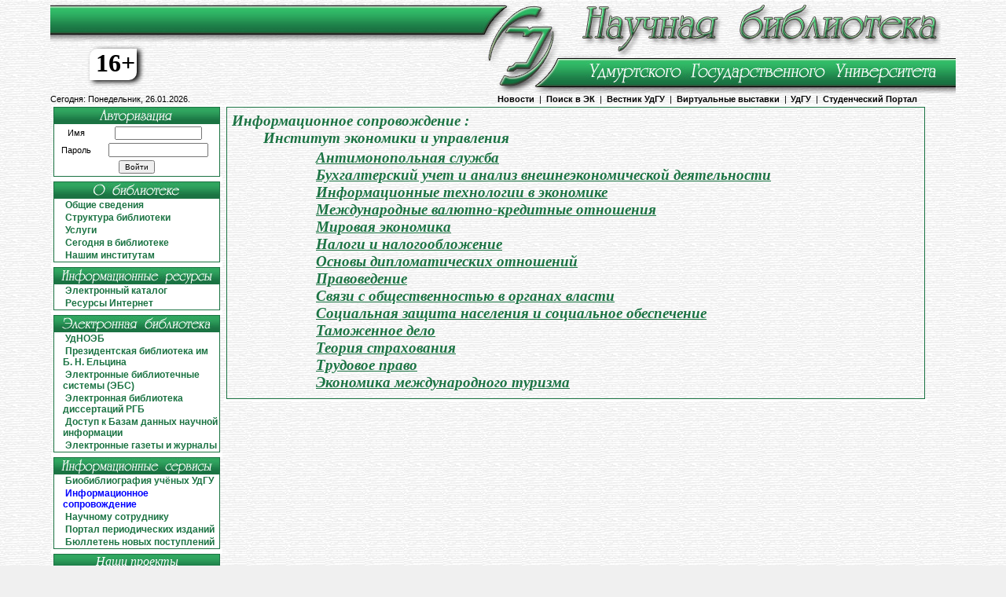

--- FILE ---
content_type: text/html; charset=windows-1251
request_url: http://lib.udsu.ru/?mdl=infotree&id=211440&oldid=210272.211440
body_size: 6213
content:
<!DOCTYPE HTML PUBLIC "-//W3C//DTD HTML 4.01 Transitional//EN">
<html>
<head>
 <meta http-equiv="Content-Type" content="text/html; charset=windows-1251">
 <meta http-equiv="Content-Language" content="ru">
 <meta name="author" content="dav DemK@ terragreen"> 
 <meta name="copyright" content="&copy; 2006 НБ УдГУ"> 
 <meta name="keywords" content="библиотека,УдГУ,Удмуртский государственный университет">
 <meta name="description" content="Научная библиотека Удмуртского государственного университета">

 <meta name="viewport" content="width=device-width, initial-scale=1">

 <link rel="shortcut icon" href="../images/emblmin_ico.gif" type="image/x-icon" />
 <link rel="shortcut" href="../images/emblmin_ico.gif" type="image/x-icon" />
 <link rel="stylesheet" href="css/index.css" type="text/css">

<!--
 <!link rel="stylesheet" type="text/css" shref="https://api.bibliosearch.ru/bs.min.css"/>
-->

 <title>Научная библиотека Удмуртского государственного университета
 </title>

<!--   <script type="text/javascript" src="jquery.js"></script>  -->
   <script type="text/javascript">
     // Your code goes here
   </script>

</head>

<body bgcolor=#f0f0f0 background="img/bg.jpg" bgproperties="fixed" text="#000000" link="#173e12" alink="#173e12" vlink="#173e12" marginheight='0' marginwidth='0' topmargin='5' leftmargin='0' scroll='auto'>

<map name="mymap">
 <area href="http://www.udsu.ru/" shape="poly" coords="132,69,103,105,619,105,619,69" target=blank alt="Сайт Удмуртского Государственного Университета" title="Сайт Удмуртского Государственного Университета">
</map>

<script language="JavaScript">
if (screen.width <= '800') {
   document.write ('<table border="0" width="98%" height="100%" cellspacing="0" cellpadding="0" align="center" background="img/bg.jpg" bgcolor="#ffffff">'); 
}
else {
if (screen.width <= '1024') {
   document.write ('<table border="0" width="1024" height="100%" cellspacing="0" cellpadding="0" align="center" background="img/bg.jpg" bgcolor="#ffffff">'); 
} else {
   document.write ('<table border="0" width="1152" height="100%" cellspacing="0" cellpadding="0" align="center" background="img/bg.jpg" bgcolor="#ffffff">'); 
  }
}
</script>

<!--
<table border='0' width='1024' height='100%' cellspacing='0' cellpadding='0' align='center' background='img/bg.jpg' bgcolor='#ffffff'>
-->

 <tr height='115'>
 <td>

  <table border='0' width='100%' height='115' cellspacing='0' cellpadding='0'>
  <tr> 
   <td style="background-image:url('img/top_bg.jpg')">
<!--
<div style='font-size:24pt;font-family:Arial;color:gray;font-style:italic;margin-left:50px;margin-top:40px;'>0+</div>
-->
<div class="sample_box_null">&nbsp;16+
</div>
   </td>
   <td width='620' noWrap valign='top' style="background-image:url('img/bg.jpg')">
    <center><table border="0" cellpadding="0" cellspacing="0">
             <tr>
              <td>
               <font size=3>
                <img src="img/top.jpg" usemap="#mymap" border="0" alt="Сайт научной библиотеки УдГУ">
               </font>
              </td>
             </tr>
            </table>
    </center>
   </td>
   <td style="background-image:url('/img/top_bg2.jpg')">&nbsp;
   </td>
  </tr>
  </table>

 </td>
 </tr> 

 <tr>
  <td width='100%' noWrap valign='top'>
     <table border='0' cellspacing='0' cellpadding='0' width='100%' class='topmenu'>
	  <tr align='center'>
	   <td width='80%' noWrap valign='top' align='left'> Сегодня: Понедельник, 26.01.2026.</td>
           <td noWrap align='center' valign='top'> <a href='index.php' title="Новости научной библиотеки">Новости</a></td>
	   <td width='15' noWrap valign='top'>|</td>
	   <td noWrap align='center' valign='top'><a href='http://io.udsu.ru/iias/web_new_search.simple_search' title="Поиск в электронном каталоге" target='_blank'>Поиск в ЭК</a></td>
	   <td width='15' noWrap valign='top'>|</td>
	   <td noWrap align='center' valign='top'><a href='http://vestnik.udsu.ru' title="Вестник УдГУ" target='_blank'>Вестник УдГУ</a></td>
	   <td width='15' noWrap valign='top'>|</td>
           <td noWrap align='center' valign='top'><a href='index.php?mdl=book_web' title="Виртуальные выставки">Виртуальные выставки</a></td>
	   <td width='2%' noWrap valign='top'>|</td>
           <td noWrap align='center' valign='top'><a href='http://www.udsu.ru' title="Сайт Удмуртского Государственного Университета" target='_blank'>УдГУ</a></td>
	   <td width='15' noWrap valign='top'>|</td>
	   <td noWrap align='center' valign='top'><a href='https://io.udsu.ru/lib/portal_iias.present' title="" target='_blank'>Студенческий Портал</a></td>
	   <td width='8%' noWrap valign='top'></td>


          </tr>
         </table>
  </td>
 </tr>

 <tr>
  <td width='100%' noWrap valign='top' >
   <table border='0' width='100%' cellspacing='0' align='center' >
    <!tr><td noWrap width='220' valign='top' align='center'><table align='center' border='0' cellpadding='0' cellspacing='0' width='100%'>
<tr bgcolor='#ffffff'><td colspan='3' height='3'></td></tr>
<tr>
<td width='3' noWrap></td>
<td width='100%'>
<table align='center' border='0' cellpadding='0' cellspacing='0' width='100%' bgcolor="#1B7343">
 <tbody>
  <tr>
   <td noWrap width='100%' valign='top'>
    <table align='center' border='0' cellpadding='0' cellspacing='1' width='100%' class='leftmenu'>
     <tbody>
      <tr bgcolor="#1B7343">
       <td width='100%' align='center' valign='top' background="img/m_bg.jpg"><img src="img/m1_login.jpg" border="0"></td>
      </tr>
      <tr bgcolor="#ffffff">
       <td width='100%'><table border='0' width=100% align='center' class='leftmenu' style='font-size:80%;'>
 <tbody>

  <form method='post' action="index.php?mdl=auth">
   <tr align='center'> 
    <td width='50' noWrap>Имя
    </td>
    <td noWrap><input type='text' name='username' size='16' maxlength='25' style='font-size:90%;'>    </td>   </tr>
   <tr align='center'>  
    <td width='50' noWrap>Пароль
    </td>
    <td noWrap>     <input type='password' name='password' size='16' maxlength='25' style='font-size:98%;'>
     <input type='hidden' name='mdl' value='infotree'>
    </td>
   </tr>
   <tr align='center'> 
    <td align='center' colspan='2'> 
     <input type='submit' name='login_auth' value='Войти'  style='font-size:90%;'>
    </td>
   </tr>
  </form>

 </tbody>
</table>

<!--
<div class='attention1'>
 Авторизация доступна только сотрудникам библиотеки
</div>
--></td>
      </tr>
     </tbody>
    </table>
   </td>
  </tr>
 </tbody>
</table>
</td>
<td width='3' noWrap></td>
<tr  bgcolor='#ffffff'><td colspan='3' height='3'></td></tr>
</table><table align='center' border='0' cellpadding='0' cellspacing='0' width='100%'>
<tr bgcolor='#ffffff'><td colspan='3' height='3'></td></tr>
<tr>
<td width='3' noWrap></td>
<td width='100%'>
<table align='center' border='0' cellpadding='0' cellspacing='0' width='100%' bgcolor="#1B7343">
 <tbody>
  <tr>
   <td noWrap width='100%' valign='top'>
    <table align='center' border='0' cellpadding='0' cellspacing='1' width='100%' class='leftmenu'>
     <tbody>
      <tr bgcolor="#1B7343">
       <td width='100%' align='center' valign='top' background="img/m_bg.jpg"><img src='/img/m2_about.jpg' title='О библиотеке' border='0'></td>
      </tr>
      <tr bgcolor="#ffffff">
       <td width='100%'>  <ul class='leftmenu'>
     <b>
       <li>&nbsp;<a href='index.php?mdl=obsh'>Общие сведения</a></li>
       <li>&nbsp;<a href='index.php?mdl=struk'>Структура библиотеки</a></li>
       <li>&nbsp;<a href='index.php?mdl=uslugi'>Услуги</a></li>
<!--
       <li>&nbsp;<a href='index.php?mdl=photo'>Фотогалерея</a></li>
       <li>&nbsp;<a href='index.php?mdl=video'>Видеоряд</a></li>
-->
       <li>&nbsp;<a href='index.php?mdl=now'>Сегодня в библиотеке</a></li>
       <li>&nbsp;<a href='?mdl=lib_inst'>Нашим институтам</a></li>
     </b>
   </ul></td>
      </tr>
     </tbody>
    </table>
   </td>
  </tr>
 </tbody>
</table>
</td>
<td width='3' noWrap></td>
<tr  bgcolor='#ffffff'><td colspan='3' height='3'></td></tr>
</table><table align='center' border='0' cellpadding='0' cellspacing='0' width='100%'>
<tr bgcolor='#ffffff'><td colspan='3' height='3'></td></tr>
<tr>
<td width='3' noWrap></td>
<td width='100%'>
<table align='center' border='0' cellpadding='0' cellspacing='0' width='100%' bgcolor="#1B7343">
 <tbody>
  <tr>
   <td noWrap width='100%' valign='top'>
    <table align='center' border='0' cellpadding='0' cellspacing='1' width='100%' class='leftmenu'>
     <tbody>
      <tr bgcolor="#1B7343">
       <td width='100%' align='center' valign='top' background="img/m_bg.jpg"><img src='/img/m5_res.jpg' title='Информационные ресурсы' border='0'></td>
      </tr>
      <tr bgcolor="#ffffff">
       <td width='100%'><ul class='leftmenu'>
      <b>
        <li>&nbsp;<a href='http://io.udsu.ru/iias/web_new_search.simple_search' target=_blank>Электронный каталог </a></li>
        <li>&nbsp;<a href='index.php?mdl=map_site&id=212686'>Ресурсы Интернет</a></li>
    
      </b>
    </ul></td>
      </tr>
     </tbody>
    </table>
   </td>
  </tr>
 </tbody>
</table>
</td>
<td width='3' noWrap></td>
<tr  bgcolor='#ffffff'><td colspan='3' height='3'></td></tr>
</table><table align='center' border='0' cellpadding='0' cellspacing='0' width='100%'>
<tr bgcolor='#ffffff'><td colspan='3' height='3'></td></tr>
<tr>
<td width='3' noWrap></td>
<td width='100%'>
<table align='center' border='0' cellpadding='0' cellspacing='0' width='100%' bgcolor="#1B7343">
 <tbody>
  <tr>
   <td noWrap width='100%' valign='top'>
    <table align='center' border='0' cellpadding='0' cellspacing='1' width='100%' class='leftmenu'>
     <tbody>
      <tr bgcolor="#1B7343">
       <td width='100%' align='center' valign='top' background="img/m_bg.jpg"><img src='/img/m3_elib.jpg' title='Электронная библиотека' border='0'></td>
      </tr>
      <tr bgcolor="#ffffff">
       <td width='100%'><ul class='leftmenu'>
    <b>
      <li>&nbsp;<a href='http://elibrary.udsu.ru/' target=_blank>УдНОЭБ</a></li>
      <li>&nbsp;<a href='index.php?mdl=prlib'>Президентская библиотека им Б. Н. Ельцина</a></li>
      <li>&nbsp;<a href='index.php?mdl=ebs'>Электронные библиотечные системы (ЭБС)</a></li>
      <li>&nbsp;<a href='index.php?mdl=el_ch_z'>Электронная библиотека диссертаций РГБ</a></li>
      <li>&nbsp;<a href='?mdl=layer_calendar&year=2026&month=01&layer=2'>Доступ к Базам данных научной информации</a></li>
      <li>&nbsp;<a href='index.php?mdl=ppi'>Электронные газеты и журналы</a></li>
    <b>
  </ul></td>
      </tr>
     </tbody>
    </table>
   </td>
  </tr>
 </tbody>
</table>
</td>
<td width='3' noWrap></td>
<tr  bgcolor='#ffffff'><td colspan='3' height='3'></td></tr>
</table><table align='center' border='0' cellpadding='0' cellspacing='0' width='100%'>
<tr bgcolor='#ffffff'><td colspan='3' height='3'></td></tr>
<tr>
<td width='3' noWrap></td>
<td width='100%'>
<table align='center' border='0' cellpadding='0' cellspacing='0' width='100%' bgcolor="#1B7343">
 <tbody>
  <tr>
   <td noWrap width='100%' valign='top'>
    <table align='center' border='0' cellpadding='0' cellspacing='1' width='100%' class='leftmenu'>
     <tbody>
      <tr bgcolor="#1B7343">
       <td width='100%' align='center' valign='top' background="img/m_bg.jpg"><img src='/img/m6_serv.jpg' title='Информационные сервисы' border='0'></td>
      </tr>
      <tr bgcolor="#ffffff">
       <td width='100%'><ul class='leftmenu'>
      <b>
        <li>&nbsp;<a href='http://lib.udsu.ru/WorkBy/' target=_blank>Биобиблиография учёных УдГУ</a></li>
        <li>&nbsp;<a href='?mdl=infosupport'><font class='selmenu'>Информационное сопровождение</font></a></li>
<!--
        <li>&nbsp;<a href='?mdl=nsotr'>Научному сотруднику</a></li>
-->
        <li>&nbsp;<a href='?mdl=map_site&id=212685'>Научному сотруднику</a></li>
        <li>&nbsp;<a href='http://ppi.udsu.ru/' target=_blank>Портал периодических изданий</a></li>
        <li>&nbsp;<a href='http://io.udsu.ru/iias/web_new_search.new_receipt' target=_blank>Бюллетень новых поступлений</a></li>
      <b>
    </ul></td>
      </tr>
     </tbody>
    </table>
   </td>
  </tr>
 </tbody>
</table>
</td>
<td width='3' noWrap></td>
<tr  bgcolor='#ffffff'><td colspan='3' height='3'></td></tr>
</table><table align='center' border='0' cellpadding='0' cellspacing='0' width='100%'>
<tr bgcolor='#ffffff'><td colspan='3' height='3'></td></tr>
<tr>
<td width='3' noWrap></td>
<td width='100%'>
<table align='center' border='0' cellpadding='0' cellspacing='0' width='100%' bgcolor="#1B7343">
 <tbody>
  <tr>
   <td noWrap width='100%' valign='top'>
    <table align='center' border='0' cellpadding='0' cellspacing='1' width='100%' class='leftmenu'>
     <tbody>
      <tr bgcolor="#1B7343">
       <td width='100%' align='center' valign='top' background="img/m_bg.jpg"><div class='menu_site'>Наши проекты</div></td>
      </tr>
      <tr bgcolor="#ffffff">
       <td width='100%'> <ul class='leftmenu'>
    <b>

      <li>&nbsp;<a href='http://lib.udsu.ru/video/otgeroev.mp4' target=_blank>Песни Победы</a></li>

      <li>&nbsp;<a href='?mdl=veter'>Ветер странствий</a></li>

      <li>&nbsp;<a href='?mdl=conf2024'>Конференция&nbsp;2024</a></li>

      <li>&nbsp;<a href='?mdl=conf2022'>Конференция&nbsp;2022</a></li>

      <li>&nbsp;<a href='/projects/video.html' target=_blank>Строки войны</a></li>
      <li>&nbsp;<a href='http://lib.udsu.ru/70/memory/index.html' target=_blank>Книга памяти</a></li>
    <b>
  </ul></td>
      </tr>
     </tbody>
    </table>
   </td>
  </tr>
 </tbody>
</table>
</td>
<td width='3' noWrap></td>
<tr  bgcolor='#ffffff'><td colspan='3' height='3'></td></tr>
</table><table align='center' border='0' cellpadding='0' cellspacing='0' width='100%'>
<tr bgcolor='#ffffff'><td colspan='3' height='3'></td></tr>
<tr>
<td width='3' noWrap></td>
<td width='100%'>
<table align='center' border='0' cellpadding='0' cellspacing='0' width='100%' bgcolor="#1B7343">
 <tbody>
  <tr>
   <td noWrap width='100%' valign='top'>
    <table align='center' border='0' cellpadding='0' cellspacing='1' width='100%' class='leftmenu'>
     <tbody>
      <tr bgcolor="#1B7343">
       <td width='100%' align='center' valign='top' background="img/m_bg.jpg"><img src='/img/m4_vzk.jpg' title='В записную книжку' border='0'></td>
      </tr>
      <tr bgcolor="#ffffff">
       <td width='100%'>
   <ul class='leftmenu'>
     <b>
       <li>&nbsp;<a href='index.php?mdl=soveti'>Практические советы</a></li>
       <li>&nbsp;<a href='?mdl=layer_calendar&interlive=1&layer=1'>Виртуальные выставки</a></li>
       <li>&nbsp;<a href='?mdl=biblio_meeting'>Мероприятия библиотеки</a></li>
       <li>&nbsp;<a href='?mdl=book_show#now'>Книжные выставки</a></li>
       <li>&nbsp;<a href='index.php?mdl=zayavka'>Заявка на учебную литературу</a></li>
       <li>&nbsp;<a href='index.php?mdl=podpiska'>Подписка на периодические издания</a></li>
       <li>&nbsp;<a href='index.php?mdl=vopros'>Задай вопрос библиотекарю</a></li>
       <li>&nbsp;<a href='index.php?mdl=news_other'>Новостные ленты</a></li>
	   <li>&nbsp;<a href='index.php?mdl=days_week'>Тест</a></li>
 <li>&nbsp;<a href='index.php?mdl=vadim'>Тест1</a></li>

     </b>
   </ul></td>
      </tr>
     </tbody>
    </table>
   </td>
  </tr>
 </tbody>
</table>
</td>
<td width='3' noWrap></td>
<tr  bgcolor='#ffffff'><td colspan='3' height='3'></td></tr>
</table><table align='center' border='0' cellpadding='0' cellspacing='0' width='100%'>
<tr bgcolor='#ffffff'><td colspan='3' height='3'></td></tr>
<tr>
<td width='3' noWrap></td>
<td width='100%'>
<table align='center' border='0' cellpadding='0' cellspacing='0' width='100%' bgcolor="#1B7343">
 <tbody>
  <tr>
   <td noWrap width='100%' valign='top'>
    <table align='center' border='0' cellpadding='0' cellspacing='1' width='100%' class='leftmenu'>
     <tbody>
      <tr bgcolor="#1B7343">
       <td width='100%' align='center' valign='top' background="img/m_bg.jpg"><font color="#ffffff">***</font></td>
      </tr>
      <tr bgcolor="#ffffff">
       <td width='100%'><DIV align="center" class='topmenu'>
<br>

<a href="http://www.arbicon.ru/" title="Портал Ассоциации Региональных Библиотечных Информационных Консорциумов" target=_blank>
 <img src="banners/mem_arbicon.jpg" border="0" Width="120">
</a>
<br>

<a href="http://mars.arbicon.ru/" title="Портал консорциума Межрегиональная Аналитическая Роспись Статей" target=_blank>
 <img src="banners/mem_mars.png" border="0" Width="118">
</a>
<br>

<a href="http://www.library.ru/" title="Библиотека, книга, чтение: информационно-справочный портал Library.ru" target=_blank>
 <img src="banners/library.gif" border="0" Width="118">
</a>
<br>

<a href="http://elibrary.ru/" title="НАУЧНАЯ ЭЛЕКТРОННАЯ БИБЛИОТЕКА eLIBRARY.RU" target=_blank>
 <img src="banners/elibrary.gif" border="0" Width="118">
</a>
<br>

<a href="http://www.prlib.ru/" title="Президентская библиотека им Б. Н. Ельцина" target=_blank>
 <img src="/img/prlib_banner.jpg" border="1" Width="118">
</a>
<br>

<a href="http://www.rba.ru/" title="Российская Библиотечная Ассоциация" target=_blank>
 <img src="banners/mem_rba.jpg" border="0">
</a>
<br>

<a href="http://vk.com/lib_udsu" title="НБ УдГУ ВКонтакте" target=_blank>
 <img src="/img/vk_2.jpg" border="0" width='120'>
</a>
<br>

<a href="http://polpred.com/" title="Polpred" target=_blank>
 <img src="/img/polpred2018.gif" border="0" width='120'>
</a>
<br>

<!--
<a href="http://twitter.com/Lib_UdSU" title="twitter НБ УдГУ" target=_blank>
 <img src="/img/twitter.jpg" border="0" width='120'>
</a>
<br>
-->

</DIV>
</td>
      </tr>
     </tbody>
    </table>
   </td>
  </tr>
 </tbody>
</table>
</td>
<td width='3' noWrap></td>
<tr  bgcolor='#ffffff'><td colspan='3' height='3'></td></tr>
</table></td>
<td noWrap width='99%' valign='top' align='center'><table align='center' border='0' cellpadding='0' cellspacing='0' width='100%'>
<tr  bgcolor='#ffffff'><td colspan='3' height='3'></td></tr>
<tr>
<td width='3' noWrap></td>
<td width='100%'>
<table align='center' cellpadding='0' cellspacing='0' width='100%' borderColor='#1B7343' style='border-style: solid; border-width: 1px;'>
 <tbody>
  <tr>
   <td noWrap width='100%' valign='top'>
    <table align='center' border='0' cellpadding='3' cellspacing='3' width='100%'>
     <tbody>
      <tr>
       <td width='100%' style='font-size:80%;'> <div class='header2'>Информационное сопровождение :<br/><dd>Институт экономики и управления<br/></div>
<table border='0' align='left' width='100%'>
<tr>
<td width='100'>&nbsp;
</td>
<td align='left' valign='top'>
<a href='?mdl=infotree&id=212620&oldid=210272.211440.212620'><font class='header2'>Антимонопольная служба</font></a><br>
<a href='?mdl=infotree&id=217268&oldid=210272.211440.217268'><font class='header2'>Бухгалтерский учет и анализ внешнеэкономической деятельности</font></a><br>
<a href='?mdl=infotree&id=217342&oldid=210272.211440.217342'><font class='header2'>Информационные технологии в экономике</font></a><br>
<a href='?mdl=infotree&id=217267&oldid=210272.211440.217267'><font class='header2'>Международные валютно-кредитные отношения</font></a><br>
<a href='?mdl=infotree&id=214801&oldid=210272.211440.214801'><font class='header2'>Мировая экономика</font></a><br>
<a href='?mdl=infotree&id=217335&oldid=210272.211440.217335'><font class='header2'>Налоги и налогообложение</font></a><br>
<a href='?mdl=infotree&id=217266&oldid=210272.211440.217266'><font class='header2'>Основы дипломатических отношений</font></a><br>
<a href='?mdl=infotree&id=217417&oldid=210272.211440.217417'><font class='header2'>Правоведение</font></a><br>
<a href='?mdl=infotree&id=217275&oldid=210272.211440.217275'><font class='header2'>Связи с общественностью в органах власти</font></a><br>
<a href='?mdl=infotree&id=211441&oldid=210272.211440.211441'><font class='header2'>Социальная защита населения и социальное обеспечение</font></a><br>
<a href='?mdl=infotree&id=217343&oldid=210272.211440.217343'><font class='header2'>Таможенное дело</font></a><br>
<a href='?mdl=infotree&id=214802&oldid=210272.211440.214802'><font class='header2'>Теория страхования</font></a><br>
<a href='?mdl=infotree&id=217418&oldid=210272.211440.217418'><font class='header2'>Трудовое право</font></a><br>
<a href='?mdl=infotree&id=217265&oldid=210272.211440.217265'><font class='header2'>Экономика международного туризма</font></a><br>
</td>
</tr>
</table>
<ul>
</ul>
</td>
      </tr>
     </tbody>
    </table>
   </td>
  </tr>
 </tbody>
</table>
</td>
<td width='3' noWrap></td>
<tr  bgcolor='#ffffff'><td colspan='3' height='3'></td></tr>
</table></td>
<td noWrap width='35' valign='top' align='center'></td>
    </tr>
   </table>
  </td>
 </tr>

 <tr>
  <td width='100%' valign='top' height='15'></td>
 </tr> 

 <tr>
  <td width='100%' valign='bottom'>

   <table border='0' cellspacing='0' cellpadding='0' width='100%' class='topmenu'>
    <tr>
      <td>
        При полном или частичном использовании материалов сайта активная ссылка обязательна!<br>Для отзывов, замечаний и предложений пишите сюда: <a href="mailto:webmaster@lib.udsu.ru">webmaster@lib.udsu.ru</a>
      </td>
      <td align='right' valign='top'>&nbsp;


      </td>
    </tr>
    <tr align='center' height='20'>
     <td colspan='2' noWrap width='100%'  style="background-image:url('img/m_bg.jpg')" bgcolor='#1B7343' align='center' >
      <font Color='white'>
       <div align='center' style='font-size:10px;'>[ Время генерации страницы: 3.526(3.522) сек. и 1 запрос(а,ов) к базе данных ]</div>
      </font>
     </td>
<!--
     <td width='9' noWrap></td>
-->
    </tr> 
   </table>

  </td>
 </tr>

 <tr>
  <td width='100%' valign='bottom' height='15'></td>
 </tr> 

</table>

<!--
<!script type="text/javascript" src="https://api.bibliosearch.ru/bs.min.js"><!/script>
-->
</body>
</html>






<!--
посещений с 9.04.2011 : 
<a href="http://www.warlog.ru/" target="_blank"><img border="0" src="http://www.warlog.ru/counter/?i=229" alt="счетчик посещений" title="счетчик посещений" /></a>
-->
<!--
<a href="http://www.warlog.ru/" target="_blank"><img border="0" src="http://www.warlog.ru/counter/?i=3001" alt="счетчик посещений" title="счетчик посещений" /></a>
-->

<!-- Yandex.Metrika informer 
<a href="http://metrika.yandex.ru/stat/?id=5743429&amp;from=informer"
   target="_blank"
   rel="nofollow">
  <img src="//bs.yandex.ru/informer/5743429/3_0_379265FF_177245FF_1_pageviews"
       style="width:88px; height:31px; border:0;" 
       alt="Яндекс.Метрика"
       title="Яндекс.Метрика: данные за сегодня (просмотры, визиты и уникальные посетители)" />
</a>
 /Yandex.Metrika informer
-->

<!-- Yandex.Metrika counter
<div style="display:none;"><script type="text/javascript">
(function(w, c) {
    (w[c] = w[c] || []).push(function() {
        try {
            w.yaCounter5743429 = new Ya.Metrika(5743429);
             yaCounter5743429.clickmap(true);
             yaCounter5743429.trackLinks(true);
        
        } catch(e) { }
    });
})(window, 'yandex_metrika_callbacks');
</script></div>
<script src="//mc.yandex.ru/metrika/watch.js" type="text/javascript" defer="defer"></script>
<noscript><div><img src="//mc.yandex.ru/watch/5743429" style="position:absolute; left:-9999px;" alt="" /></div></noscript>
 /Yandex.Metrika counter
-->


<!--Логин в Метрике-->

<!--  Установлено 8 апреля 2015 года -->
<!-- Yandex.Metrika informer -->
<!--Логин в Метрике-->
<a href="https://metrika.yandex.ru/stat/?id=29592865&amp;from=informer"
target="_blank" rel="nofollow"><img src="//bs.yandex.ru/informer/29592865/3_1_FFFFFFFF_EFEFEFFF_0_pageviews"
style="width:88px; height:31px; border:0;" alt="Яндекс.Метрика" title="Яндекс.Метрика: данные за сегодня (просмотры, визиты и уникальные посетители)" onclick="try{Ya.Metrika.informer({i:this,id:29592865,lang:'ru'});return false}catch(e){}"/></a>
<!-- /Yandex.Metrika informer -->

<!-- Yandex.Metrika counter -->
<script type="text/javascript">
(function (d, w, c) {
    (w[c] = w[c] || []).push(function() {
        try {
            w.yaCounter29592865 = new Ya.Metrika({id:29592865,
                    clickmap:true,
                    trackLinks:true,
                    accurateTrackBounce:true});
        } catch(e) { }
    });

    var n = d.getElementsByTagName("script")[0],
        s = d.createElement("script"),
        f = function () { n.parentNode.insertBefore(s, n); };
    s.type = "text/javascript";
    s.async = true;
    s.src = (d.location.protocol == "https:" ? "https:" : "http:") + "//mc.yandex.ru/metrika/watch.js";

    if (w.opera == "[object Opera]") {
        d.addEventListener("DOMContentLoaded", f, false);
    } else { f(); }
})(document, window, "yandex_metrika_callbacks");
</script>
<noscript><div><img src="//mc.yandex.ru/watch/29592865" style="position:absolute; left:-9999px;" alt="" /></div></noscript>
<!-- /Yandex.Metrika counter -->

<!-- danilov.av1@yandex.ru -->


<!-- Yandex.Metrika counter -->
<script type="text/javascript">
    (function (d, w, c) {
        (w[c] = w[c] || []).push(function() {
            try {
                w.yaCounter7940827 = new Ya.Metrika({
                    id:7940827,
                    clickmap:true,
                    trackLinks:true,
                    accurateTrackBounce:true,
                    webvisor:true
                });
            } catch(e) { }
        });

        var n = d.getElementsByTagName("script")[0],
            s = d.createElement("script"),
            f = function () { n.parentNode.insertBefore(s, n); };
        s.type = "text/javascript";
        s.async = true;
        s.src = "https://mc.yandex.ru/metrika/watch.js";

        if (w.opera == "[object Opera]") {
            d.addEventListener("DOMContentLoaded", f, false);
        } else { f(); }
    })(document, window, "yandex_metrika_callbacks");
</script>
<noscript><div><img src="https://mc.yandex.ru/watch/7940827" style="position:absolute; left:-9999px;" alt="" /></div></noscript>
<!-- /Yandex.Metrika counter -->

<script type="text/javascript">
       (function(d, t, p) {
           var j = d.createElement(t); j.async = true; j.type = "text/javascript";
           j.src = ("https:" == p ? "https:" : "http:") + "//stat.sputnik.ru/cnt.js";
           var s = d.getElementsByTagName(t)[0]; s.parentNode.insertBefore(j, s);
       })(document, "script", document.location.protocol);
    </script>


<!-- Top.Mail.Ru counter -->
<script type="text/javascript">
var _tmr = window._tmr || (window._tmr = []);
_tmr.push({id: "3602834", type: "pageView", start: (new Date()).getTime()});
(function (d, w, id) {
  if (d.getElementById(id)) return;
  var ts = d.createElement("script"); ts.type = "text/javascript"; ts.async = true; ts.id = id;
  ts.src = "https://top-fwz1.mail.ru/js/code.js";
  var f = function () {var s = d.getElementsByTagName("script")[0]; s.parentNode.insertBefore(ts, s);};
  if (w.opera == "[object Opera]") { d.addEventListener("DOMContentLoaded", f, false); } else { f(); }
})(document, window, "tmr-code");
</script>
<noscript><div><img src="https://top-fwz1.mail.ru/counter?id=3602834;js=na" style="position:absolute;left:-9999px;" alt="Top.Mail.Ru" /></div></noscript>
<!-- /Top.Mail.Ru counter -->
